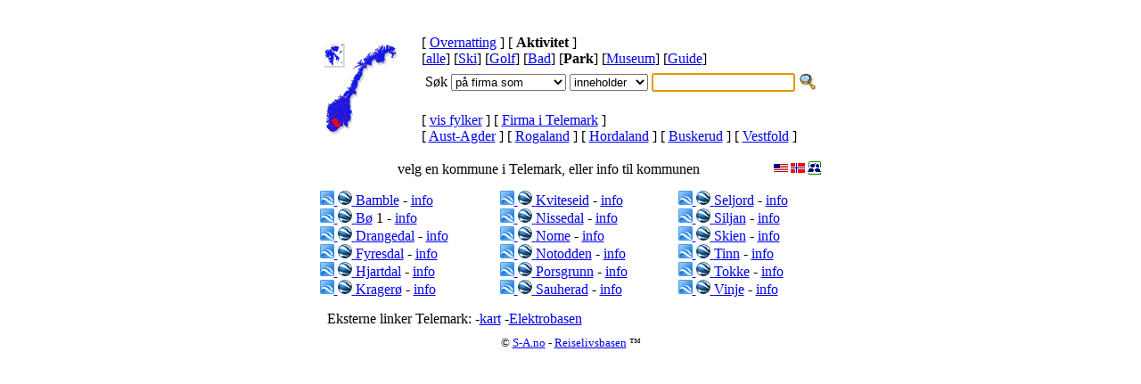

--- FILE ---
content_type: text/html
request_url: https://www.reiselivsbasen.no/aktivitet/park/fylke/08/kommune/
body_size: 20514
content:
<html>
<head>
<meta http-equiv="Content-Type" content="text/html" charset="utf-8" />
<meta name="robots" content="index,follow" />
<meta name="copyright" content="Reiselivsbasen (tm) Sortland Automasjon 1999-2005" />
<meta name="description" content="Reiselivsbasen (tm) Norges største samling av reiselivsbedrifter" />
<meta name="keywords" content="hotel,hostel,camping,accommodation,lodging,Reiselivsbasen" />
<meta name="author" content="Arnulf Sortland" />
<meta name="DC.title" content="Reiselivsbasen: Familie Parker  Telemark fylke Norge - velg kommune" />
<meta name="geo.region" content="NO-08" />
<meta name="geo.placename" content="Telemark, Norge" />
<title>Reiselivsbasen: Familie Parker  Telemark fylke Norge - velg kommune</title>
<link rel="shortcut icon" href="/favicon.ico" />
<link rel="stylesheet" href="/sys/css/hotell.screen.css" type="text/css" media="screen" />
<link rel="stylesheet" href="/sys/css/hotell.print.css" type="text/css" media="print" />
<script type="text/javascript">
 var firma='';
 var lang='no';
 var cFylke='f08';
</script>
<script type="text/javascript" src="/sys/js/Fylke.js"></script>
</head>

<body>

<map name="NorgeFylker" id="NorgeFylker">

<area shape="poly" coords="25,80,21,82,21,86,24,89,27,86,25,80"
 href="/aktivitet/park/fylke/02/kommune/" title="Akershus"
 onmouseover="fOver('f02')" onmouseout="fOut('f02')">

<area shape="poly" coords="17,93,11,92,9,85,7,89,13,98,17,93"
 href="/aktivitet/park/fylke/09/kommune/" title="Aust-Agder"
 onmouseover="fOver('f09')" onmouseout="fOut('f09')">

<area shape="poly" coords="14,77,21,83,21,87,18,88,14,83,12,84,11,79,14,77"
 href="/aktivitet/park/fylke/06/kommune/" title="Buskerud"
 onmouseover="fOver('f06')" onmouseout="fOut('f06')">

<area shape="poly" coords="53,9,58,14,58,21,66,19,68,9,74,10,75,16,80,11,78,5,65,1,53,9"
 href="/aktivitet/park/fylke/20/kommune/" title="Finnmark"
 onmouseover="fOver('f20')" onmouseout="fOut('f20')">

<area shape="poly" coords="20,67,27,86,30,86,30,67,20,67"
 href="/aktivitet/park/fylke/04/kommune/" title="Hedmark"
 onmouseover="fOver('f04')" onmouseout="fOut('f04')">

<area shape="poly" coords="0,86,8,86,12,83,11,79,1,76,0,86"
 href="/aktivitet/park/fylke/12/kommune/" title="Hordaland"
 onmouseover="fOver('f12')" onmouseout="fOut('f12')">

<area shape="poly" coords="12,70,18,67,18,59,4,69,12,70"
 href="/aktivitet/park/fylke/15/kommune/" title="Møre og Romsdal"
 onmouseover="fOver('f15')" onmouseout="fOut('f15')">

<area shape="poly" coords="27,49,36,49,49,23,35,23,32,27,38,27,27,49"
 href="/aktivitet/park/fylke/18/kommune/" title="Nordland"
 onmouseover="fOver('f18')" onmouseout="fOut('f18')">

<area shape="poly" coords="37,49,34,57,30,61,20,57,27,49,37,49"
 href="/aktivitet/park/fylke/17/kommune/" title="Nord-Trondelag"
 onmouseover="fOver('f17')" onmouseout="fOut('f17')">

<area shape="poly" coords="18,67,30,67,30,61,20,57,18,58,18,66,18,67"
 href="/aktivitet/park/fylke/16/kommune/" title="Sør-Trondelag"
 onmouseover="fOver('f16')" onmouseout="fOut('f16')">

<area shape="poly" coords="11,79,14,76,12,70,4,68,1,76,11,79"
 href="/aktivitet/park/fylke/14/kommune/" title="Sogn og Fjordane"
 onmouseover="fOver('f14')" onmouseout="fOut('f14')">

<area shape="poly" coords="0,86,8,86,3,96,1,92,0,86,0,86"
 href="/aktivitet/park/fylke/11/kommune/" title="Rogaland"
 onmouseover="fOver('f11')" onmouseout="fOut('f11')">

<area shape="poly" coords="1,1,20,1,20,24,1,24,1,1,1,1"
 href="/aktivitet/park/fylke/21/kommune/" title="Svalbard"
 onmouseover="fOver('f21')" onmouseout="fOut('f21')">

<area shape="poly" coords="13,98,6,98,4,95,7,89,13,98"
 href="/aktivitet/park/fylke/10/kommune/" title="Vest-Agder"
 onmouseover="fOver('f10')" onmouseout="fOut('f10')">

<area shape="poly" coords="17,93,12,92,9,85,14,83,18,88,18,92,17,93"
 href="/aktivitet/park/fylke/08/kommune/" title="Telemark"
 onmouseover="fOver('f08')" onmouseout="fOut('f08')">

<area shape="poly" coords="18,67,20,67,25,80,21,82,14,76,12,70,18,67"
 href="/aktivitet/park/fylke/05/kommune/" title="Oppland"
 onmouseover="fOver('f05')" onmouseout="fOut('f05')">

<area shape="poly" coords="26,95,21,91,28,86,26,95"
 href="/aktivitet/park/fylke/01/kommune/" title="Østfold"
 onmouseover="fOver('f01')" onmouseout="fOut('f01')">

<area shape="poly" coords="18,88,18,93,23,92,18,88"
 href="/aktivitet/park/fylke/07/kommune/" title="Vestfold"
 onmouseover="fOver('f07')" onmouseout="fOut('f07')">

<area shape="poly" coords="23,88,24,89,21,91,18,88,21,87,23,88"
 href="/aktivitet/park/fylke/03/kommune/" title="Oslo"
 onmouseover="fOver('f03')" onmouseout="fOut('f03')">

<area shape="poly" coords="49,23,56,16,58,21,59,13,53,9,35,23,49,23"
 href="/aktivitet/park/fylke/19/kommune/" title="Troms"
 onmouseover="fOver('f19')" onmouseout="fOut('f19')">

<area shape="default" href="#" alt="" title="Click on county" />
</map>


<br>

<table class="Main" align="center" cellspacing="5" cellpadding="5">

 <tr>
  <td class="pgnav" colspan="3">

<table width="100%" align="left" border="0">

 <tr>
  <td rowspan="3">
   <table align="left" cellpadding="0" style="height:103px;width:103px">
    <tr>
     <td style="background:url(/img/Noreg.gif) no-repeat top left">
      <img src="/img/f08.gif"
       name="Fylke" usemap="#NorgeFylker" alt=""
       width="103" height="103" border="0" vspace="0" hspace="0" />
     </td>
    </tr>
   </table>
  </td>

  <td colspan="2">
    
    [ <a class="pgnav" href="/overnatting/fylke/08/kommune/" title="Hotell, Camping ...">Overnatting</a> ]
    [ <b>Aktivitet</b> ]
<br>
[<a class="pgnav" href="/aktivitet/alle/fylke/08/kommune/" title="Aktiviteter & Attraksjoner ">alle</a>]
   [<a class="pgnav" href="/aktivitet/ski/fylke/08/kommune/" title="Alpin & Ski senter ">Ski</a>]
   [<a class="pgnav" href="/aktivitet/golf/fylke/08/kommune/" title="Golfbaner ">Golf</a>]
   [<a class="pgnav" href="/aktivitet/bad/fylke/08/kommune/" title="Badeland og Badeparker ">Bad</a>]
   [<b>Park</b>]
   [<a class="pgnav" href="/aktivitet/museum/fylke/08/kommune/" title="Museum ">Museum</a>]
   [<a class="pgnav" href="/aktivitet/guide/fylke/08/kommune/" title="Guide ">Guide</a>]
     </td>
 </tr>

 <tr>
  <td align="right" colspan="2">

   <form name="Search" method="post" action="/aktivitet/park">
    <table class="pgnav" style="white-space: nowrap">
     <tr>
      <td>Søk</td>
      <td>
       <select class="Search" name="felt">
         <option value="hotell">på firma som
</option>
         <option value="adresse">på adresse som
</option>
         <option value="sted">på stedsnavn som
</option>
       </select>
      </td>

      <td>
       <select class="Search" name="sOperator0">
         <option value="Start">starter med
</option>
         <option value="Contains" selected="selected">inneholder
</option>
         <option value="End">slutter med
</option>
         <option value="Soundex">ligner på
</option>
       </select>
      </td>

      <td>
       <input class="Search" type="text" name="firma" value="" size="18" />
      </td>
      <td>
       <input type="image" src="/img/sok.gif" style="width:20px; height:20px; border:0"
        name="Submit" alt="Søk" />
      </td>
     </tr>
    </table>
   </form>

  </td>
 </tr>

 <tr>
  <td>
   [ <a class="pgnav" href="/aktivitet/park/fylke/">vis fylker</a> ]
   [ <a class="pgnav" href="/aktivitet/park/fylke/08">Firma i Telemark</a> ]
 <br> 
   [ <a class="pgnav" href="/aktivitet/park/fylke/09/kommune/" title="Familie Parker Aust-Agder">Aust-Agder</a> ]
   [ <a class="pgnav" href="/aktivitet/park/fylke/11/kommune/" title="Familie Parker Rogaland">Rogaland</a> ]
   [ <a class="pgnav" href="/aktivitet/park/fylke/12/kommune/" title="Familie Parker Hordaland">Hordaland</a> ]
   [ <a class="pgnav" href="/aktivitet/park/fylke/06/kommune/" title="Familie Parker Buskerud">Buskerud</a> ]
   [ <a class="pgnav" href="/aktivitet/park/fylke/07/kommune/" title="Familie Parker Vestfold">Vestfold</a> ]
  </td>
 </tr>
</table>

<img src="/c/b_1768640249103_no_s_f_08@.gif" width="1" height="1">
  </td>
 </tr>

 <tr>
  <td align=center colspan="3">
   <a href="http://sortland.net/"><img align=right src="/ico/S-A.gif"
    alt="(c) Sortland Automasjon" border=0></a>

   <a href="/aktivitet/park/fylke/08/kommune/"><img align="right" src="/ico/no.gif"
    alt="På norsk (use norwegian language)" border="0"></a>

   <a href="/activity/park/fylke/08/kommune/"><img align="right" src="/ico/us.gif"
    alt="In english (bruk engelsk språk)" border="0"></a> &nbsp;

velg en kommune i Telemark, eller info til kommunen
  </td>
 </tr>

 <tr>
  <td class="Firma">

  <a href="http://maps.google.com/maps?q=http://rlb.no/GoogleEarth/NetworkLink/no/kommune/no_a_0814.kmz">
   <img src="/ico/GM.gif" alt="GM" width="16" height="16" border="0"
    title="Show Bamble in Google Maps">
  </a>
  <a href="/GoogleEarth/NetworkLink/no/kommune/no_a_0814.kmz">
   <img src="/ico/GE.gif" alt="GE" width="16" height="16" border="0"
    title="Show Bamble in Google Earth">
  </a>

 <a href="/aktivitet/park/kommune/0814" title="0 Familie Parker ">Bamble</a>  
 - <a href="/aktivitet/park/kommune/0814/info/" title="Turistinformasjon Bamble">info</a>  <br />

  <a href="http://maps.google.com/maps?q=http://rlb.no/GoogleEarth/NetworkLink/no/kommune/no_a_0821.kmz">
   <img src="/ico/GM.gif" alt="GM" width="16" height="16" border="0"
    title="Show Bø in Google Maps">
  </a>
  <a href="/GoogleEarth/NetworkLink/no/kommune/no_a_0821.kmz">
   <img src="/ico/GE.gif" alt="GE" width="16" height="16" border="0"
    title="Show Bø in Google Earth">
  </a>

 <a href="/aktivitet/park/kommune/0821" title="1 Familie Parker ">Bø</a> 1 
 - <a href="/aktivitet/park/kommune/0821/info/" title="Turistinformasjon Bø">info</a>  <br />

  <a href="http://maps.google.com/maps?q=http://rlb.no/GoogleEarth/NetworkLink/no/kommune/no_a_0817.kmz">
   <img src="/ico/GM.gif" alt="GM" width="16" height="16" border="0"
    title="Show Drangedal in Google Maps">
  </a>
  <a href="/GoogleEarth/NetworkLink/no/kommune/no_a_0817.kmz">
   <img src="/ico/GE.gif" alt="GE" width="16" height="16" border="0"
    title="Show Drangedal in Google Earth">
  </a>

 <a href="/aktivitet/park/kommune/0817" title="0 Familie Parker ">Drangedal</a>  
 - <a href="/aktivitet/park/kommune/0817/info/" title="Turistinformasjon Drangedal">info</a>  <br />

  <a href="http://maps.google.com/maps?q=http://rlb.no/GoogleEarth/NetworkLink/no/kommune/no_a_0831.kmz">
   <img src="/ico/GM.gif" alt="GM" width="16" height="16" border="0"
    title="Show Fyresdal in Google Maps">
  </a>
  <a href="/GoogleEarth/NetworkLink/no/kommune/no_a_0831.kmz">
   <img src="/ico/GE.gif" alt="GE" width="16" height="16" border="0"
    title="Show Fyresdal in Google Earth">
  </a>

 <a href="/aktivitet/park/kommune/0831" title="0 Familie Parker ">Fyresdal</a>  
 - <a href="/aktivitet/park/kommune/0831/info/" title="Turistinformasjon Fyresdal">info</a>  <br />

  <a href="http://maps.google.com/maps?q=http://rlb.no/GoogleEarth/NetworkLink/no/kommune/no_a_0827.kmz">
   <img src="/ico/GM.gif" alt="GM" width="16" height="16" border="0"
    title="Show Hjartdal in Google Maps">
  </a>
  <a href="/GoogleEarth/NetworkLink/no/kommune/no_a_0827.kmz">
   <img src="/ico/GE.gif" alt="GE" width="16" height="16" border="0"
    title="Show Hjartdal in Google Earth">
  </a>

 <a href="/aktivitet/park/kommune/0827" title="0 Familie Parker ">Hjartdal</a>  
 - <a href="/aktivitet/park/kommune/0827/info/" title="Turistinformasjon Hjartdal">info</a>  <br />

  <a href="http://maps.google.com/maps?q=http://rlb.no/GoogleEarth/NetworkLink/no/kommune/no_a_0815.kmz">
   <img src="/ico/GM.gif" alt="GM" width="16" height="16" border="0"
    title="Show Kragerø in Google Maps">
  </a>
  <a href="/GoogleEarth/NetworkLink/no/kommune/no_a_0815.kmz">
   <img src="/ico/GE.gif" alt="GE" width="16" height="16" border="0"
    title="Show Kragerø in Google Earth">
  </a>

 <a href="/aktivitet/park/kommune/0815" title="0 Familie Parker ">Kragerø</a>  
 - <a href="/aktivitet/park/kommune/0815/info/" title="Turistinformasjon Kragerø">info</a>  <br />


  </td>
  <td class="Firma">
  <a href="http://maps.google.com/maps?q=http://rlb.no/GoogleEarth/NetworkLink/no/kommune/no_a_0829.kmz">
   <img src="/ico/GM.gif" alt="GM" width="16" height="16" border="0"
    title="Show Kviteseid in Google Maps">
  </a>
  <a href="/GoogleEarth/NetworkLink/no/kommune/no_a_0829.kmz">
   <img src="/ico/GE.gif" alt="GE" width="16" height="16" border="0"
    title="Show Kviteseid in Google Earth">
  </a>

 <a href="/aktivitet/park/kommune/0829" title="0 Familie Parker ">Kviteseid</a>  
 - <a href="/aktivitet/park/kommune/0829/info/" title="Turistinformasjon Kviteseid">info</a>  <br />

  <a href="http://maps.google.com/maps?q=http://rlb.no/GoogleEarth/NetworkLink/no/kommune/no_a_0830.kmz">
   <img src="/ico/GM.gif" alt="GM" width="16" height="16" border="0"
    title="Show Nissedal in Google Maps">
  </a>
  <a href="/GoogleEarth/NetworkLink/no/kommune/no_a_0830.kmz">
   <img src="/ico/GE.gif" alt="GE" width="16" height="16" border="0"
    title="Show Nissedal in Google Earth">
  </a>

 <a href="/aktivitet/park/kommune/0830" title="0 Familie Parker ">Nissedal</a>  
 - <a href="/aktivitet/park/kommune/0830/info/" title="Turistinformasjon Nissedal">info</a>  <br />

  <a href="http://maps.google.com/maps?q=http://rlb.no/GoogleEarth/NetworkLink/no/kommune/no_a_0819.kmz">
   <img src="/ico/GM.gif" alt="GM" width="16" height="16" border="0"
    title="Show Nome in Google Maps">
  </a>
  <a href="/GoogleEarth/NetworkLink/no/kommune/no_a_0819.kmz">
   <img src="/ico/GE.gif" alt="GE" width="16" height="16" border="0"
    title="Show Nome in Google Earth">
  </a>

 <a href="/aktivitet/park/kommune/0819" title="0 Familie Parker ">Nome</a>  
 - <a href="/aktivitet/park/kommune/0819/info/" title="Turistinformasjon Nome">info</a>  <br />

  <a href="http://maps.google.com/maps?q=http://rlb.no/GoogleEarth/NetworkLink/no/kommune/no_a_0807.kmz">
   <img src="/ico/GM.gif" alt="GM" width="16" height="16" border="0"
    title="Show Notodden in Google Maps">
  </a>
  <a href="/GoogleEarth/NetworkLink/no/kommune/no_a_0807.kmz">
   <img src="/ico/GE.gif" alt="GE" width="16" height="16" border="0"
    title="Show Notodden in Google Earth">
  </a>

 <a href="/aktivitet/park/kommune/0807" title="0 Familie Parker ">Notodden</a>  
 - <a href="/aktivitet/park/kommune/0807/info/" title="Turistinformasjon Notodden">info</a>  <br />

  <a href="http://maps.google.com/maps?q=http://rlb.no/GoogleEarth/NetworkLink/no/kommune/no_a_0805.kmz">
   <img src="/ico/GM.gif" alt="GM" width="16" height="16" border="0"
    title="Show Porsgrunn in Google Maps">
  </a>
  <a href="/GoogleEarth/NetworkLink/no/kommune/no_a_0805.kmz">
   <img src="/ico/GE.gif" alt="GE" width="16" height="16" border="0"
    title="Show Porsgrunn in Google Earth">
  </a>

 <a href="/aktivitet/park/kommune/0805" title="0 Familie Parker ">Porsgrunn</a>  
 - <a href="/aktivitet/park/kommune/0805/info/" title="Turistinformasjon Porsgrunn">info</a>  <br />

  <a href="http://maps.google.com/maps?q=http://rlb.no/GoogleEarth/NetworkLink/no/kommune/no_a_0822.kmz">
   <img src="/ico/GM.gif" alt="GM" width="16" height="16" border="0"
    title="Show Sauherad in Google Maps">
  </a>
  <a href="/GoogleEarth/NetworkLink/no/kommune/no_a_0822.kmz">
   <img src="/ico/GE.gif" alt="GE" width="16" height="16" border="0"
    title="Show Sauherad in Google Earth">
  </a>

 <a href="/aktivitet/park/kommune/0822" title="0 Familie Parker ">Sauherad</a>  
 - <a href="/aktivitet/park/kommune/0822/info/" title="Turistinformasjon Sauherad">info</a>  <br />


  </td>
  <td class="Firma">
  <a href="http://maps.google.com/maps?q=http://rlb.no/GoogleEarth/NetworkLink/no/kommune/no_a_0828.kmz">
   <img src="/ico/GM.gif" alt="GM" width="16" height="16" border="0"
    title="Show Seljord in Google Maps">
  </a>
  <a href="/GoogleEarth/NetworkLink/no/kommune/no_a_0828.kmz">
   <img src="/ico/GE.gif" alt="GE" width="16" height="16" border="0"
    title="Show Seljord in Google Earth">
  </a>

 <a href="/aktivitet/park/kommune/0828" title="0 Familie Parker ">Seljord</a>  
 - <a href="/aktivitet/park/kommune/0828/info/" title="Turistinformasjon Seljord">info</a>  <br />

  <a href="http://maps.google.com/maps?q=http://rlb.no/GoogleEarth/NetworkLink/no/kommune/no_a_0811.kmz">
   <img src="/ico/GM.gif" alt="GM" width="16" height="16" border="0"
    title="Show Siljan in Google Maps">
  </a>
  <a href="/GoogleEarth/NetworkLink/no/kommune/no_a_0811.kmz">
   <img src="/ico/GE.gif" alt="GE" width="16" height="16" border="0"
    title="Show Siljan in Google Earth">
  </a>

 <a href="/aktivitet/park/kommune/0811" title="0 Familie Parker ">Siljan</a>  
 - <a href="/aktivitet/park/kommune/0811/info/" title="Turistinformasjon Siljan">info</a>  <br />

  <a href="http://maps.google.com/maps?q=http://rlb.no/GoogleEarth/NetworkLink/no/kommune/no_a_0806.kmz">
   <img src="/ico/GM.gif" alt="GM" width="16" height="16" border="0"
    title="Show Skien in Google Maps">
  </a>
  <a href="/GoogleEarth/NetworkLink/no/kommune/no_a_0806.kmz">
   <img src="/ico/GE.gif" alt="GE" width="16" height="16" border="0"
    title="Show Skien in Google Earth">
  </a>

 <a href="/aktivitet/park/kommune/0806" title="0 Familie Parker ">Skien</a>  
 - <a href="/aktivitet/park/kommune/0806/info/" title="Turistinformasjon Skien">info</a>  <br />

  <a href="http://maps.google.com/maps?q=http://rlb.no/GoogleEarth/NetworkLink/no/kommune/no_a_0826.kmz">
   <img src="/ico/GM.gif" alt="GM" width="16" height="16" border="0"
    title="Show Tinn in Google Maps">
  </a>
  <a href="/GoogleEarth/NetworkLink/no/kommune/no_a_0826.kmz">
   <img src="/ico/GE.gif" alt="GE" width="16" height="16" border="0"
    title="Show Tinn in Google Earth">
  </a>

 <a href="/aktivitet/park/kommune/0826" title="0 Familie Parker ">Tinn</a>  
 - <a href="/aktivitet/park/kommune/0826/info/" title="Turistinformasjon Tinn">info</a>  <br />

  <a href="http://maps.google.com/maps?q=http://rlb.no/GoogleEarth/NetworkLink/no/kommune/no_a_0833.kmz">
   <img src="/ico/GM.gif" alt="GM" width="16" height="16" border="0"
    title="Show Tokke in Google Maps">
  </a>
  <a href="/GoogleEarth/NetworkLink/no/kommune/no_a_0833.kmz">
   <img src="/ico/GE.gif" alt="GE" width="16" height="16" border="0"
    title="Show Tokke in Google Earth">
  </a>

 <a href="/aktivitet/park/kommune/0833" title="0 Familie Parker ">Tokke</a>  
 - <a href="/aktivitet/park/kommune/0833/info/" title="Turistinformasjon Tokke">info</a>  <br />

  <a href="http://maps.google.com/maps?q=http://rlb.no/GoogleEarth/NetworkLink/no/kommune/no_a_0834.kmz">
   <img src="/ico/GM.gif" alt="GM" width="16" height="16" border="0"
    title="Show Vinje in Google Maps">
  </a>
  <a href="/GoogleEarth/NetworkLink/no/kommune/no_a_0834.kmz">
   <img src="/ico/GE.gif" alt="GE" width="16" height="16" border="0"
    title="Show Vinje in Google Earth">
  </a>

 <a href="/aktivitet/park/kommune/0834" title="0 Familie Parker ">Vinje</a>  
 - <a href="/aktivitet/park/kommune/0834/info/" title="Turistinformasjon Vinje">info</a>  <br />

  </td>
 </tr>

 <tr>
  <td class="pgnav" colspan="3">
  <div class="right">
  <script type="text/javascript">pr_tellafriend();</script> &nbsp;
Eksterne linker Telemark: -<a class="pgnav" href="/go/?to=kart.noreg.no/default.asp?st=fylker&amp;command=visFylke&amp;norgeno_fylkesnr=0800" title="Telemark kart (www.noreg.no)">kart</a> -<a class="pgnav" href="http://elektrobasen.no/no/fylke/08" title="Telemark (elektrobasen.no)">Elektrobasen</a>   </div>
  </td>
 </tr>

</table>

<script language="JavaScript">
<!--
  // document.Search.firma.select();
  document.Search.firma.focus();
//-->
</script>

<center><small> &copy;
 <a class="small" href="http://s-a.no/" title="(c) Sortland Automasjon">S-A.no</a> -
 <a class="small" href="http://rlb.no/" title="Reiselivsbasen (tm)">Reiselivsbasen</a>
&trade; </small></center>


</body>
</html>
